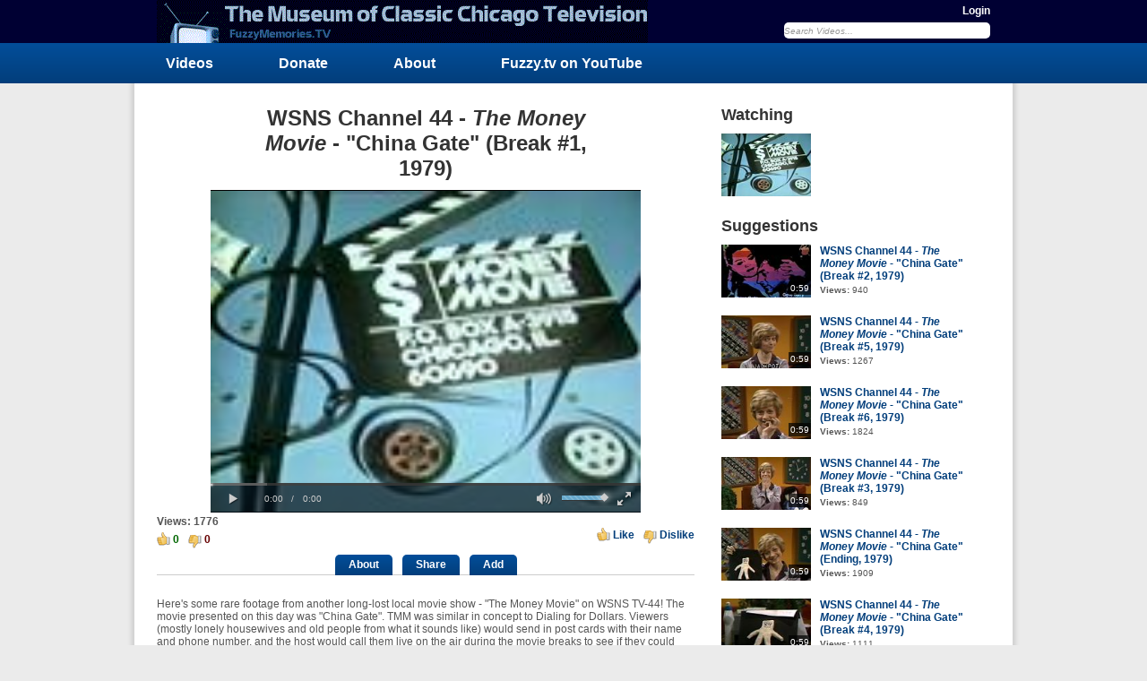

--- FILE ---
content_type: text/html; charset=UTF-8
request_url: http://www.fuzzymemories.tv/watch/2631/wsns-channel-44-i-the-money-movie-i-china-gate-break-1-1979/
body_size: 5125
content:
<!DOCTYPE html>
<html lang="en-US">
<head>
<title>WSNS Channel 44 - The Money Movie - "China Gate" (Break #1, 1979)</title>
<meta http-equiv="X-UA-Compatible" content="IE=edge">
<meta http-equiv="Content-Type" content="text/html; charset=utf-8" />
<meta name="baseUrl" content="http://www.fuzzymemories.tv" />
<meta name="themeUrl" content="http://www.fuzzymemories.tv/cc-content/themes/fuzzy" />
<meta name="videoId" content="2631" />
<meta name="theme" content="http://www.fuzzymemories.tv/cc-content/themes/fuzzy" />
<meta name="loggedIn" content="" />
<meta name="generator" content="CumulusClips" />
<meta name="keywords" content="1970s,  WSNS Channel 44,  Local Movie Shows,  " />
<meta name="description" content="Here&#039;s some rare footage from another long-lost local movie show - &quot;The Money Movie&quot; on WSNS TV-44!  The movie presented on this day was &quot;China Gate&quot;.  TMM was similar in concept to Dialing for Dollars.  Viewers (mostly lonely housewives and old people from what it sounds like) would send in post cards with their name and phone number, and the host would call them live on the air during the movie breaks to see if they could answer some trivia questions.  They answered an easy preliminary question for $10, and then had a chance to answer a harder question for the jackpot.  If the person answered incorrectly on the second question, they would add $10 to the jackpot for next time.  The host would also give recipies or show how to make simple crafts during the breaks.&lt;br /&gt;
&lt;br /&gt;
According to my sources, &quot;The Money Movie&quot; lasted from about January of 1979 through approximately April of 1979.  It was hosted by local Chicago actress Diane Dorsey.  She apparently still resides in Chicago, though I haven&#039;t been able to contact her yet.  (Diane - if you&#039;re out there, send me an e-mail - I&#039;d love to talk with you about your time at WSNS)  John Dickinson produced the show, and Kurt Mendelson directed it.&lt;br /&gt;
&lt;br /&gt;
By the way, when Diane calls the gumby figure &quot;Michael T. Gumby&quot;, she was likely referencing Michael Torchia, another WSNS director.  As my source says, &quot;No doubt Mike and Diane were flirting a bit at the time.&quot;&lt;br /&gt;
&lt;br /&gt;
&lt;b&gt;In this segment: &lt;/b&gt;A partial Chicago White Sox promo commercial featuring Harry Caray singing a disco version of &quot;Take Me Out To The Ballgame&quot; advertising the pre-season game of the White Sox Vs. Yankees on Thursday, March 29th at 7pm (ending voiceover by Linda Frost), then Diane speaks with the first contestant of the day - Irene Cotta (sp?) who is an avid stamp collector, and Diane gives the address to send post card entries to:&lt;br /&gt;
&lt;br /&gt;
The Money Movie&lt;br /&gt;
P.O. Box A-3915&lt;br /&gt;
Chicago, IL 60690&lt;br /&gt;
&lt;br /&gt;
This aired on local Chicago TV on Wednesday, March 14th 1979 at 1pm." />
<link rel="shortcut icon" type="image/x-icon" href="http://www.fuzzymemories.tv/favicon.ico" />
<link rel="stylesheet" type="text/css" href="http://www.fuzzymemories.tv/cc-content/themes/fuzzy/css/reset.css" />
<link rel="stylesheet" type="text/css" href="http://www.fuzzymemories.tv/cc-content/themes/fuzzy/css/main.css" />
<link rel="stylesheet" type="text/css" href="http://www.fuzzymemories.tv/cc-content/themes/fuzzy/css/pages.css" />
<link rel="stylesheet" href="http://www.fuzzymemories.tv/css/system.css" />
<link rel="stylesheet" href="http://www.fuzzymemories.tv/cc-content/themes/fuzzy/css/video-js.css" />
<link rel="stylesheet" href="http://www.fuzzymemories.tv/cc-content/themes/fuzzy/css/jscrollpane.css" />
<!-- Global site tag (gtag.js) - Google Analytics -->
<script async src="https://www.googletagmanager.com/gtag/js?id=UA-10352737-1"></script>
<script>
  window.dataLayer = window.dataLayer || [];
  function gtag(){dataLayer.push(arguments);}
  gtag('js', new Date());

  gtag('config', 'UA-10352737-1');
</script>
</head>
<body class="watch full en_US">

<!-- BEGIN WRAPPER -->
<div id="wrapper">

    <!-- BEGIN HEADER -->
<div id="header">
    <div id="sub_header">
        <a id="logo" href="http://www.fuzzymemories.tv/" title="FuzzyMemories.TV"">FuzzyMemories.TV</a>
        <div id="header_right">

                    <a href="http://www.fuzzymemories.tv/login/" title="Login">Login</a>
                    
            <form action="http://www.fuzzymemories.tv/search/" method="post">
                <input class="defaultText" title="Search Videos..." type="text" name="keyword" value="Search Videos..." />
                <input type="hidden" name="submitted_search" value="TRUE" />
            </form>
        </div>
    </div>
</div>
<!-- END HEADER -->


<!-- BEGIN NAV -->
<div id="nav">
    <div id="sub_nav">
        <nav>
            <a href="http://www.fuzzymemories.tv/browse/">Videos</a>
            <a href="http://www.fuzzymemories.tv/donate/">Donate</a>
            <a href="http://www.fuzzymemories.tv/about/">About</a>
            <a href="http://fuzzy.tv" target="_block">Fuzzy.tv on YouTube</a>
                    </nav>

                
    </div>

</div>
<!-- END NAV -->



    <!-- BEGIN MAIN CONTAINER -->
    <div id="retainer">
        <div id="main">

            


<div class="left">
    <h1>WSNS Channel 44 - <i>The Money Movie</i> - "China Gate" (Break #1, 1979)</h1>
    <div class="message"></div>
            <!-- BEGIN VIDEO -->
        <div id="player" oncontextmenu='return false;'>
            <video oncontextmenu='return false;' class="video-js vjs-default-skin" data-setup='{ "controls": true, "autoplay": true, "preload": "auto" }' width="480" height="360" poster="http://www.fuzzymemories.tv/cc-content/uploads/thumbs/old/wsns-money-movie-china-gate-segment1-wed-3-14-79.jpg">
                <source src="http://www.fuzzymemories.tv/cc-content/uploads/h264/old/wsns-money-movie-china-gate-segment1-wed-3-14-79.mp4" type="video/mp4" />
                                            </video>
        </div>



        <!-- END VIDEO -->
    


    <!-- BEGIN ACTIONS -->
    <div class="actions">
        <div class="left">
            <p><strong>Views: 1776</strong></p>
            <p>
                <span class="like">0</span>
                <span class="dislike">0</span>
            </p>
        </div>
        <div class="right">
            <a class="like rating" href="" data-rating="1" title="Like">Like</a>
            <a class="dislike rating" href="" data-rating="0" title="Dislike">Dislike</a>
        </div>
    </div>
    <!-- END ACTIONS -->


    <!-- BEGIN Action Buttons -->
    <div class="tabs">
        <a href="" data-block="about" title="About">About</a>
        <a href="" data-block="share" title="Share">Share</a>
        <a href="" data-block="addToPlaylist" title="Add">Add</a>
        <!--<a href="" class="flag" data-type="video" data-id="2631" title="Flag">Flag</a>-->
    </div>
    <!-- END Action Buttons -->


    <div id="about" class="tab_block" style="display:block">
        <p>Here's some rare footage from another long-lost local movie show - "The Money Movie" on WSNS TV-44!  The movie presented on this day was "China Gate".  TMM was similar in concept to Dialing for Dollars.  Viewers (mostly lonely housewives and old people from what it sounds like) would send in post cards with their name and phone number, and the host would call them live on the air during the movie breaks to see if they could answer some trivia questions.  They answered an easy preliminary question for $10, and then had a chance to answer a harder question for the jackpot.  If the person answered incorrectly on the second question, they would add $10 to the jackpot for next time.  The host would also give recipies or show how to make simple crafts during the breaks.<br />
<br />
According to my sources, "The Money Movie" lasted from about January of 1979 through approximately April of 1979.  It was hosted by local Chicago actress Diane Dorsey.  She apparently still resides in Chicago, though I haven't been able to contact her yet.  (Diane - if you're out there, send me an e-mail - I'd love to talk with you about your time at WSNS)  John Dickinson produced the show, and Kurt Mendelson directed it.<br />
<br />
By the way, when Diane calls the gumby figure "Michael T. Gumby", she was likely referencing Michael Torchia, another WSNS director.  As my source says, "No doubt Mike and Diane were flirting a bit at the time."<br />
<br />
<b>In this segment: </b>A partial Chicago White Sox promo commercial featuring Harry Caray singing a disco version of "Take Me Out To The Ballgame" advertising the pre-season game of the White Sox Vs. Yankees on Thursday, March 29th at 7pm (ending voiceover by Linda Frost), then Diane speaks with the first contestant of the day - Irene Cotta (sp?) who is an avid stamp collector, and Diane gives the address to send post card entries to:<br />
<br />
The Money Movie<br />
P.O. Box A-3915<br />
Chicago, IL 60690<br />
<br />
This aired on local Chicago TV on Wednesday, March 14th 1979 at 1pm.</p>
        <BR/>
        <div>
            <!--<a href="" class="button_small subscribe" title="Subscribe" data-type="subscribe" data-user="1">Subscribe</a>
            <p><strong>By:</strong> <a href="http://www.fuzzymemories.tv/members/fuzzymemories/" title="fuzzymemories">fuzzymemories</a></p>
            -->
            <p><strong>Date Uploaded:</strong> 09/24/2009</p>
            <p><strong>Tags:</strong>
                                    <a href="http://www.fuzzymemories.tv/search/?keyword=1970s" title="1970s">1970s</a>&nbsp;&nbsp;
                                    <a href="http://www.fuzzymemories.tv/search/?keyword= WSNS Channel 44" title=" WSNS Channel 44"> WSNS Channel 44</a>&nbsp;&nbsp;
                                    <a href="http://www.fuzzymemories.tv/search/?keyword= Local Movie Shows" title=" Local Movie Shows"> Local Movie Shows</a>&nbsp;&nbsp;
                                    <a href="http://www.fuzzymemories.tv/search/?keyword= " title=" "> </a>&nbsp;&nbsp;
                            </p>
                    </div>
    </div>

    <BR/><BR/><BR/>

    <div id="share" class="tab_block">
        <div>
            <p class="big">Share</p>

            <!--
            Share Widget Notes
             - Please replace <your_app_id> in the FaceBook share URL with your actual app id obtained from FaceBook's website. This widget will not work until that happens.
             - FaceBook, and Google + widgets require the video's URL to be publicly accessible, otherwise the widgets will not work.
            -->

            <!-- FACEBOOK BUTTON -->
            <meta property="og:url" content="http://www.fuzzymemories.tv/watch/2631/wsns-channel-44-i-the-money-movie-i-china-gate-break-1-1979/" />
            <meta property="og:title" content="WSNS Channel 44 - <i>The Money Movie</i> - "China Gate" (Break #1, 1979)" />
            <meta property="og:description" content="Here's some rare footage from another long-lost local movie show - "The Money Movie" on WSNS TV-44!  The movie presented on this day was "China Gate".  TMM was similar in concept to Dialing for Dollars.  Viewers (mostly lonely housewives and old people from what it sounds like) would send in post cards with their name and phone number, and the host would call them live on the air during the movie breaks to see if they could answer some trivia questions.  They answered an easy preliminary question for $10, and then had a chance to answer a harder question for the jackpot.  If the person answered incorrectly on the second question, they would add $10 to the jackpot for next time.  The host would also give recipies or show how to make simple crafts during the breaks.<br />
<br />
According to my sources, "The Money Movie" lasted from about January of 1979 through approximately April of 1979.  It was hosted by local Chicago actress Diane Dorsey.  She apparently still resides in Chicago, though I haven't been able to contact her yet.  (Diane - if you're out there, send me an e-mail - I'd love to talk with you about your time at WSNS)  John Dickinson produced the show, and Kurt Mendelson directed it.<br />
<br />
By the way, when Diane calls the gumby figure "Michael T. Gumby", she was likely referencing Michael Torchia, another WSNS director.  As my source says, "No doubt Mike and Diane were flirting a bit at the time."<br />
<br />
<b>In this segment: </b>A partial Chicago White Sox promo commercial featuring Harry Caray singing a disco version of "Take Me Out To The Ballgame" advertising the pre-season game of the White Sox Vs. Yankees on Thursday, March 29th at 7pm (ending voiceover by Linda Frost), then Diane speaks with the first contestant of the day - Irene Cotta (sp?) who is an avid stamp collector, and Diane gives the address to send post card entries to:<br />
<br />
The Money Movie<br />
P.O. Box A-3915<br />
Chicago, IL 60690<br />
<br />
This aired on local Chicago TV on Wednesday, March 14th 1979 at 1pm." />
            <meta property="og:image" content="http://www.fuzzymemories.tv/cc-content/uploads/thumbs/old/wsns-money-movie-china-gate-segment1-wed-3-14-79.jpg" />
            <meta property="og:type" content="video" />
            <meta property="og:video" content="http://www.fuzzymemories.tv/cc-content/uploads/h264/old/wsns-money-movie-china-gate-segment1-wed-3-14-79.mp4">
            <meta property="og:video:type" content="video/mp4">
            <meta property="og:video:width" content="480">
            <meta property="og:video:height" content="360">
            <script>if (window.location.hash === '#facebook-share') {window.close();}</script>
            <a class="facebook" href="https://www.facebook.com/dialog/share?app_id=<your_app_id>&display=popup&href=http%3A%2F%2Fwww.fuzzymemories.tv%2Fwatch%2F2631%2Fwsns-channel-44-i-the-money-movie-i-china-gate-break-1-1979%2F&redirect_uri=http%3A%2F%2Fwww.fuzzymemories.tv%2Fwatch%2F2631%2Fwsns-channel-44-i-the-money-movie-i-china-gate-break-1-1979%2F%23facebook-share" onClick="window.open(this.href, 'sharewindow','width=550,height=300');return false;">Share on Facebook</a>

            <!-- TWITTER BUTTON -->
            <a class="twitter" href="" onClick="window.open('https://twitter.com/share?url=http%3A%2F%2Fwww.fuzzymemories.tv%2Fwatch%2F2631%2Fwsns-channel-44-i-the-money-movie-i-china-gate-break-1-1979%2F&text=Here%26%23039%3Bs+some+rare+footage+from+another+long-lost+local+movie+show+-+%26quot%3BThe+Money+Movie%26quot%3B+on+WSNS+TV-44%21++The+movie+presented+o...','sharewindow','width=650,height=400');return false;">Share on Twitter</a>

            <!-- Google +BUTTON -->
            <a class="google" href="https://plus.google.com/share?url=http%3A%2F%2Fwww.fuzzymemories.tv%2Fwatch%2F2631%2Fwsns-channel-44-i-the-money-movie-i-china-gate-break-1-1979%2F" onClick="javascript:window.open(this.href, 'sharewindow', 'height=600,width=600');return false;">Share</a>
        </div>

                    <!-- EMBED CODE -->
            <div>
                <p class="big">Embed</p>
                <p>Copy and paste this code into your website or blog.</p>
                <textarea class="text" rows="5" cols="58">&lt;iframe src="http://www.fuzzymemories.tv/embed/2631/" width="480" height="360" frameborder="0" allowfullscreen&gt;&lt;/iframe&gt;</textarea>
            </div>
            </div>


    <div id="addToPlaylist" class="tab_block" >
                    <p class="big">Add To</p>
            <p>You must <a href="http://www.fuzzymemories.tv/login/?redirect=http%3A%2F%2Fwww.fuzzymemories.tv%2Fwatch%2F2631%2Fwsns-channel-44-i-the-money-movie-i-china-gate-break-1-1979">login</a> to add videos to your playlists.</p>
            </div>


    <!-- BEGIN COMMENTS SECTION -->
    <div id="comments">

        <p class="large">Comments</p>

                    <p class="totals"><span>0</span> Comments total</p>

                                                <p class="commentMessage"><a class="login-link" href="http://www.fuzzymemories.tv/login/?redirect=http%3A%2F%2Fwww.fuzzymemories.tv%2Fwatch%2F2631%2Fwsns-channel-44-i-the-money-movie-i-china-gate-break-1-1979">Sign In</a> to post comments.</p>
                            

            <!-- BEGIN COMMENTS LIST -->
            <div class="commentList">
                                    <p>No comments have been posted for this video yet.</p>
                            </div>
            <!-- END COMMENTS LIST -->

            
        
    </div>
    <!-- END COMMENTS SECTION -->

</div>
<!-- END PLAY LEFT -->





<!-- BEGIN PLAY RIGHT -->
<div class="right">

    
    
        <p class="large">Watching</p>                     
    <img width="100" height="70" src="http://www.fuzzymemories.tv/cc-content/uploads/thumbs/old/wsns-money-movie-china-gate-segment1-wed-3-14-79.jpg" />

    <!-- BEGIN RELATED VIDEOS -->
    <div class="related_videos">
        <p class="large">Suggestions</p>
        
            <div class="video_list">
                                        <div class="video video_small">
                    <div class="thumbnail">
                                                
                        <a href="http://www.fuzzymemories.tv/watch/2632/wsns-channel-44-i-the-money-movie-i-china-gate-break-2-1979/" title="WSNS Channel 44 - <i>The Money Movie</i> - "China Gate" (Break #2, 1979)">
                            <img width="100" height="70" src="http://www.fuzzymemories.tv/cc-content/uploads/thumbs/old/wsns-money-movie-china-gate-segment2-wed-3-14-79.jpg" />
                        </a>
                                                <span class="watchLater"><a data-video="2632" data-playlist="" href="" title="Watch Later">Watch Later</a></span>
                        <span class="duration">0:59</span>
                    </div>
                    <div>
                        <p><a href="http://www.fuzzymemories.tv/watch/2632/wsns-channel-44-i-the-money-movie-i-china-gate-break-2-1979/" title="WSNS Channel 44 - <i>The Money Movie</i> - "China Gate" (Break #2, 1979)">WSNS Channel 44 - <i>The Money Movie</i> - "China Gate" (Break #2, 1979)</a></p>
                        <!--<p><strong>By:</strong> <a href="http://www.fuzzymemories.tv/members/fuzzymemories/" title="fuzzymemories">fuzzymemories</a></p>-->
                        <p><strong>Views:</strong> 940</p>
                    </div>
                </div>
                            <div class="video video_small">
                    <div class="thumbnail">
                                                
                        <a href="http://www.fuzzymemories.tv/watch/2636/wsns-channel-44-i-the-money-movie-i-china-gate-break-5-1979/" title="WSNS Channel 44 - <i>The Money Movie</i> - "China Gate" (Break #5, 1979)">
                            <img width="100" height="70" src="http://www.fuzzymemories.tv/cc-content/uploads/thumbs/old/wsns-money-movie-china-gate-segment5-wed-3-14-79.jpg" />
                        </a>
                                                <span class="watchLater"><a data-video="2636" data-playlist="" href="" title="Watch Later">Watch Later</a></span>
                        <span class="duration">0:59</span>
                    </div>
                    <div>
                        <p><a href="http://www.fuzzymemories.tv/watch/2636/wsns-channel-44-i-the-money-movie-i-china-gate-break-5-1979/" title="WSNS Channel 44 - <i>The Money Movie</i> - "China Gate" (Break #5, 1979)">WSNS Channel 44 - <i>The Money Movie</i> - "China Gate" (Break #5, 1979)</a></p>
                        <!--<p><strong>By:</strong> <a href="http://www.fuzzymemories.tv/members/fuzzymemories/" title="fuzzymemories">fuzzymemories</a></p>-->
                        <p><strong>Views:</strong> 1267</p>
                    </div>
                </div>
                            <div class="video video_small">
                    <div class="thumbnail">
                                                
                        <a href="http://www.fuzzymemories.tv/watch/2637/wsns-channel-44-i-the-money-movie-i-china-gate-break-6-1979/" title="WSNS Channel 44 - <i>The Money Movie</i> - "China Gate" (Break #6, 1979)">
                            <img width="100" height="70" src="http://www.fuzzymemories.tv/cc-content/uploads/thumbs/old/wsns-money-movie-china-gate-segment6-wed-3-14-79.jpg" />
                        </a>
                                                <span class="watchLater"><a data-video="2637" data-playlist="" href="" title="Watch Later">Watch Later</a></span>
                        <span class="duration">0:59</span>
                    </div>
                    <div>
                        <p><a href="http://www.fuzzymemories.tv/watch/2637/wsns-channel-44-i-the-money-movie-i-china-gate-break-6-1979/" title="WSNS Channel 44 - <i>The Money Movie</i> - "China Gate" (Break #6, 1979)">WSNS Channel 44 - <i>The Money Movie</i> - "China Gate" (Break #6, 1979)</a></p>
                        <!--<p><strong>By:</strong> <a href="http://www.fuzzymemories.tv/members/fuzzymemories/" title="fuzzymemories">fuzzymemories</a></p>-->
                        <p><strong>Views:</strong> 1824</p>
                    </div>
                </div>
                            <div class="video video_small">
                    <div class="thumbnail">
                                                
                        <a href="http://www.fuzzymemories.tv/watch/2634/wsns-channel-44-i-the-money-movie-i-china-gate-break-3-1979/" title="WSNS Channel 44 - <i>The Money Movie</i> - "China Gate" (Break #3, 1979)">
                            <img width="100" height="70" src="http://www.fuzzymemories.tv/cc-content/uploads/thumbs/old/wsns-money-movie-china-gate-segment3-wed-3-14-79.jpg" />
                        </a>
                                                <span class="watchLater"><a data-video="2634" data-playlist="" href="" title="Watch Later">Watch Later</a></span>
                        <span class="duration">0:59</span>
                    </div>
                    <div>
                        <p><a href="http://www.fuzzymemories.tv/watch/2634/wsns-channel-44-i-the-money-movie-i-china-gate-break-3-1979/" title="WSNS Channel 44 - <i>The Money Movie</i> - "China Gate" (Break #3, 1979)">WSNS Channel 44 - <i>The Money Movie</i> - "China Gate" (Break #3, 1979)</a></p>
                        <!--<p><strong>By:</strong> <a href="http://www.fuzzymemories.tv/members/fuzzymemories/" title="fuzzymemories">fuzzymemories</a></p>-->
                        <p><strong>Views:</strong> 849</p>
                    </div>
                </div>
                            <div class="video video_small">
                    <div class="thumbnail">
                                                
                        <a href="http://www.fuzzymemories.tv/watch/2635/wsns-channel-44-i-the-money-movie-i-china-gate-ending-1979/" title="WSNS Channel 44 - <i>The Money Movie</i> - "China Gate" (Ending, 1979)">
                            <img width="100" height="70" src="http://www.fuzzymemories.tv/cc-content/uploads/thumbs/old/wsns-money-movie-china-gate-ending-wed-3-14-79.jpg" />
                        </a>
                                                <span class="watchLater"><a data-video="2635" data-playlist="" href="" title="Watch Later">Watch Later</a></span>
                        <span class="duration">0:59</span>
                    </div>
                    <div>
                        <p><a href="http://www.fuzzymemories.tv/watch/2635/wsns-channel-44-i-the-money-movie-i-china-gate-ending-1979/" title="WSNS Channel 44 - <i>The Money Movie</i> - "China Gate" (Ending, 1979)">WSNS Channel 44 - <i>The Money Movie</i> - "China Gate" (Ending, 1979)</a></p>
                        <!--<p><strong>By:</strong> <a href="http://www.fuzzymemories.tv/members/fuzzymemories/" title="fuzzymemories">fuzzymemories</a></p>-->
                        <p><strong>Views:</strong> 1909</p>
                    </div>
                </div>
                            <div class="video video_small">
                    <div class="thumbnail">
                                                
                        <a href="http://www.fuzzymemories.tv/watch/2633/wsns-channel-44-i-the-money-movie-i-china-gate-break-4-1979/" title="WSNS Channel 44 - <i>The Money Movie</i> - "China Gate" (Break #4, 1979)">
                            <img width="100" height="70" src="http://www.fuzzymemories.tv/cc-content/uploads/thumbs/old/wsns-money-movie-china-gate-segment4-wed-3-14-79.jpg" />
                        </a>
                                                <span class="watchLater"><a data-video="2633" data-playlist="" href="" title="Watch Later">Watch Later</a></span>
                        <span class="duration">0:59</span>
                    </div>
                    <div>
                        <p><a href="http://www.fuzzymemories.tv/watch/2633/wsns-channel-44-i-the-money-movie-i-china-gate-break-4-1979/" title="WSNS Channel 44 - <i>The Money Movie</i> - "China Gate" (Break #4, 1979)">WSNS Channel 44 - <i>The Money Movie</i> - "China Gate" (Break #4, 1979)</a></p>
                        <!--<p><strong>By:</strong> <a href="http://www.fuzzymemories.tv/members/fuzzymemories/" title="fuzzymemories">fuzzymemories</a></p>-->
                        <p><strong>Views:</strong> 1111</p>
                    </div>
                </div>
                            <div class="video video_small">
                    <div class="thumbnail">
                                                
                        <a href="http://www.fuzzymemories.tv/watch/2630/wsns-channel-44-i-the-money-movie-i-china-gate-opening-1979/" title="WSNS Channel 44 - <i>The Money Movie</i> - "China Gate" (Opening, 1979)">
                            <img width="100" height="70" src="http://www.fuzzymemories.tv/cc-content/uploads/thumbs/old/wsns-money-movie-china-gate-opening-wed-3-14-79.jpg" />
                        </a>
                                                <span class="watchLater"><a data-video="2630" data-playlist="" href="" title="Watch Later">Watch Later</a></span>
                        <span class="duration">0:59</span>
                    </div>
                    <div>
                        <p><a href="http://www.fuzzymemories.tv/watch/2630/wsns-channel-44-i-the-money-movie-i-china-gate-opening-1979/" title="WSNS Channel 44 - <i>The Money Movie</i> - "China Gate" (Opening, 1979)">WSNS Channel 44 - <i>The Money Movie</i> - "China Gate" (Opening, 1979)</a></p>
                        <!--<p><strong>By:</strong> <a href="http://www.fuzzymemories.tv/members/fuzzymemories/" title="fuzzymemories">fuzzymemories</a></p>-->
                        <p><strong>Views:</strong> 2895</p>
                    </div>
                </div>
                            <div class="video video_small">
                    <div class="thumbnail">
                                                
                        <a href="http://www.fuzzymemories.tv/watch/2688/wsns-channel-44-i-sports-spotlight-i-sleeper-hold-1979/" title="WSNS Channel 44 - <i>Sports Spotlight</i> - "Sleeper Hold" (1979?)">
                            <img width="100" height="70" src="http://www.fuzzymemories.tv/cc-content/uploads/thumbs/old/wsns-sports-spotlight-sleeper-hold-demonstration.jpg" />
                        </a>
                                                <span class="watchLater"><a data-video="2688" data-playlist="" href="" title="Watch Later">Watch Later</a></span>
                        <span class="duration">0:59</span>
                    </div>
                    <div>
                        <p><a href="http://www.fuzzymemories.tv/watch/2688/wsns-channel-44-i-sports-spotlight-i-sleeper-hold-1979/" title="WSNS Channel 44 - <i>Sports Spotlight</i> - "Sleeper Hold" (1979?)">WSNS Channel 44 - <i>Sports Spotlight</i> - "Sleeper Hold" (1979?)</a></p>
                        <!--<p><strong>By:</strong> <a href="http://www.fuzzymemories.tv/members/fuzzymemories/" title="fuzzymemories">fuzzymemories</a></p>-->
                        <p><strong>Views:</strong> 3410</p>
                    </div>
                </div>
                            <div class="video video_small">
                    <div class="thumbnail">
                                                
                        <a href="http://www.fuzzymemories.tv/watch/3626/wsns-channel-44-i-monster-movie-two-i-man-and-the-monster-commercial-break-1979/" title="WSNS Channel 44 - <i>Monster Movie Two</i> - "Man And The Monster" (Commercial Break, 1979)">
                            <img width="100" height="70" src="http://www.fuzzymemories.tv/cc-content/uploads/thumbs/old/wsns-monster-movie2-man-and-the-monster-break-sat-3-10-79.jpg" />
                        </a>
                                                <span class="watchLater"><a data-video="3626" data-playlist="" href="" title="Watch Later">Watch Later</a></span>
                        <span class="duration">0:59</span>
                    </div>
                    <div>
                        <p><a href="http://www.fuzzymemories.tv/watch/3626/wsns-channel-44-i-monster-movie-two-i-man-and-the-monster-commercial-break-1979/" title="WSNS Channel 44 - <i>Monster Movie Two</i> - "Man And The Monster" (Commercial Break, 1979)">WSNS Channel 44 - <i>Monster Movie Two</i> - "Man And The Monster" (Commercial Break, 1979)</a></p>
                        <!--<p><strong>By:</strong> <a href="http://www.fuzzymemories.tv/members/fuzzymemories/" title="fuzzymemories">fuzzymemories</a></p>-->
                        <p><strong>Views:</strong> 1552</p>
                    </div>
                </div>
                        </div>

            </div>
    <!-- END RELATED VIDEOS -->


</div>
<!-- END PLAY RIGHT -->
<br clear="all" />

<script>
    $(document).ready(function(){
       $('#videoElementID').bind('contextmenu',function() { return false; });
    });
</script>

        </div>
    </div>
    <!-- END MAIN CONTAINER -->

</div>
<!-- END WRAPPER -->


<!-- BEGIN FOOTER -->
<div id="footer">
    <div id="sub_footer">
        <a href="http://www.fuzzymemories.tv/browse/" title="Videos">Videos</a>
        <a href="http://www.fuzzymemories.tv/donate" title="Donate">Donate</a>
        <a href="http://www.fuzzymemories.tv/about" title="About">About</a>
                <a href="http://www.fuzzymemories.tv/contact/" title="Contact">Contact</a>
    </div>
</div>
<!-- END FOOTER -->
<script type="text/javascript" src="http://www.fuzzymemories.tv/cc-content/themes/fuzzy/js/jquery.min.js"></script>
<script type="text/javascript" src="http://www.fuzzymemories.tv/cc-content/themes/fuzzy/js/jquery-ui.min.js"></script>
<script type="text/javascript" src="http://www.fuzzymemories.tv/cc-content/themes/fuzzy/js/general.js"></script>
<script type="text/javascript" src="http://www.fuzzymemories.tv/js/system.js"></script>
<script type="text/javascript" src="http://www.fuzzymemories.tv/cc-content/themes/fuzzy/js/video.plugin.js"></script>
<script type="text/javascript" src="http://www.fuzzymemories.tv/cc-content/themes/fuzzy/js/jscrollpane.plugin.js"></script>
<script type="text/javascript" src="http://www.fuzzymemories.tv/cc-content/themes/fuzzy/js/mousewheel.plugin.js"></script>

</body>
</html>

--- FILE ---
content_type: text/css
request_url: http://www.fuzzymemories.tv/cc-content/themes/fuzzy/css/main.css
body_size: 3595
content:
/**
 * Notes
 * Overall Width: 980px
 * Adjusted Width: 930px
 * Left Column: 600px
 * Right Column: 300px
 * Space Between Columns: 30px
 * Padding In White Container: 50px
 */

html {
    height: 100%;
}

body {
    background-color: #ebebeb;
    height: 100%;
    font: 12px arial,helvetica,sans-serif;
    color: #555;
}

#wrapper {
    min-height: 100%;
}

#retainer {
    overflow:auto;
    padding-bottom: 105px;
}

#main {
    width: 930px;
    background-color: #FFF;
    padding: 30px 25px 25px;
    overflow: hidden;
    margin: -5px auto 0;
    -moz-box-shadow: 0px 0px 4px 4px rgba(1,1,1,.1);
    -webkit-box-shadow: 0px 0px 4px 4px rgba(1,1,1,.1);
    box-shadow: 0px 0px 4px 4px rgba(1,1,1,.1);
}
.ie9 #main {
    box-shadow: 0px 0px 6px 4px rgba(3,3,3,.1);
}

#main > .left {
    width: 600px;
    margin-right: 30px;
    float: left;
}

#main > .right {
    width: 300px;
    float: right;
}

#main > .left > h1,
#main > h1 {
    margin-top: 0;
}

#footer {
    height: 80px;
    width: 100%;
    background: url('../images/footer_background.png') repeat-x #333;
    position: relative;
    margin-top: -80px;
    clear:both;
}

#footer a {
    color: #FFF;
    margin: 0 30px;
}





/*****
HEADER
*****/
#sub_footer {
    width: 785px;
    height: 40px;
    padding: 30px 25px 10px 170px;
    margin: 0 auto;
    text-align: center;
}

#header {
    height: 48px;
    width: 100%;
    background-color: #003;
}

#sub_header {
    width: 930px;
    margin: 0 auto;
    clear: both;
}

#logo {
    background: url('../images/FMheader.png') no-repeat;
    height: 48px;
    width: 564px;
    display: inline-block;
    text-indent: -9999px;
    margin: 0px 0;
    float: left;
}

#header input {
    display: block;
    border: none;
    border-radius: 5px;
    width: 230px;
    height: 18px;
    padding: 0 0px;
    font-size: 10px;
    font-style: italic;
    color: #999;
    float: right;
}

#header input.customText {
    font-style: normal;
    color: #555;
}

#header form {
    position: relative;
}

.ui-autocomplete {
    position: absolute;
    top: 35px !important;
    width: 248px !important;
    background-color: #FFF;
    z-index: 99;
    border: 1px solid #C1C1C1;
    text-align: left;
}

.ui-autocomplete li {
    padding: 5px;
    color: #555;
}

.ui-autocomplete .ui-state-focus,
.ui-autocomplete li:hover {
    color: #FFF;
    background-color: #1d8dff;
}

.ui-autocomplete li:hover {
    cursor: pointer;
}

span[role="status"] {
    display: none;
}

#header_right {
    float: right;
    text-align: right;
}

#header_right a {
    color: #FFF;
    line-height: 25px;
    margin-left: 15px;
}





/******
NAV BAR
******/

#nav {
    width: 100%;
    height: 45px;
    margin: 0 auto;
    position: relative;
    z-index: 2;
    background: url([data-uri]) repeat-x;
    /*HTML5*/
    background: linear-gradient(to bottom,  #034e9a 0%,#023e7b 100%);
}

#sub_nav {
    width: 930px;
    padding: 0 25px;
    margin: 0 auto;
}

#sub_nav:after {
    content:"";
    display: block;
    height: 0;
    clear: both;
}

nav a {
    color: #FFF;
    font-size: 16px;
    margin-right: 50px;
    display: inline-block;
    padding: 0 10px;
    line-height: 45px;
    height: 45px;
}

nav a:hover {
    color: #034b95;
    background-color: #FFF;
    text-decoration: none;
}

nav {
    float: left;
}

#languages {
    float: right;
    position: relative;
}

#languages .active-language {
    background: url('../images/arrow.png') no-repeat right 7px;
    padding-right: 12px;
}

#languages a {
    color: #FFF;
    font-size: 14px;
    font-weight: bold;
    line-height: 45px;
}

#languages ul {
    display: none;
    position: absolute;
    background-color: #034b95;
    text-align: right;
    padding: 5px 15px;
    right: 0;
    border-bottom-left-radius: 5px;
    border-bottom-right-radius: 5px;
}

#languages:hover ul {
    display: block;
}

#languages ul a {
    line-height: 23px;
}




/*******
ELEMENTS
*******/

a {
    font-weight: bold;
    text-decoration: none;
}

a:hover {
    text-decoration: underline;
}

a, a.big, a.large, a.huge {
    color: #023e7b;
}

h1, h2, .huge, .large, h3, .big {
    color: #333;
    font-weight: bold;
    margin: 10px 0;
}

h1, .huge {
    font-size: 24px;
    text-align: center;
}

h2, .large {
    font-size: 18px;
}

h3, .big {
    margin: 5px 0;
    font-size: 14px;
}

.small {
    font-size: 10px;
}

p {
    margin: 3px 0;
}

strong {
    font-weight: bold;
}

em {
    font-style: italic;
}

a img {
    border: none;
}





/******
GENERAL
******/

/** FORMS **/

/*Remove button padding in FF*/
input::-moz-focus-inner {
    border: 0;
    padding: 0;
}

.button, .button_small {
    margin: 0;
    font-family: arial, helvetica, sans-serif;
    line-height: 31px;
    height: 35px;
    color: #FFF;
    padding: 1px 15px 3px;
    border-radius: 5px;
    border: none;
    font-size: 14px;
    font-weight: bold;
    cursor: pointer;
    background: url([data-uri]);
    background: linear-gradient(to bottom,  #034e9a 0%,#023e7b 100%);
}

.button[disabled] {
    color: #FFF;
    background: #999;
    cursor: not-allowed;
}

.button_small {
    font-size: 12px;
    line-height: 1em;
    height: auto;
    padding: 6px 15px 8px;
}

a.button, a.button_small {
    display: inline-block;
}

a.button {
    line-height: 33px;
    padding: 0 15px;
}

.form {
    border-radius: 5px;
    background-color: #D2D2D2;
    padding: 15px 25px;
    width: 250px;
}

.wide {
    width: 440px;
}

.form form {
    display: block;
    overflow: hidden;
}

.form label {
    font-weight: bold;
    color: #333;
}

.form input[type="text"],
.form input[type="password"],
.form select,
.form textarea {
    height: 35px;
    width: 230px;
    border: none;
    border-radius: 5px;
    padding: 0 10px;
    margin: 5px 0 25px;
    display: block;
}

.form textarea {
    width: 420px;
    height: 160px;
    padding: 10px;
}

.form select {
    padding: 5px 10px;
    width: 250px;
}

.form .button {
    float: right;
}

.form .hint {
    margin-top: -17px;
    margin-bottom: 20px;
}

.form label.error + input[type="text"],
.form label.error + input[type="password"],
.form label.error + select,
.form label.error + textarea {
    border: 1px solid #c20202;
    padding: 0 9px;
}

.form label.error + textarea {
    padding: 10px 9px;
}

.form label.error {
    color: #c20202;
    font-weight: bold;
}


/** MESSAGES **/

.message {
    border: 2px solid;
    padding: 10px;
    margin: 10px 0;
    font-weight: bold;
    display: none;
}

.left > .message:first-child {
    margin-top: 0;
}

.success {
    background: #e6efc2;
    color: #264409;
    border-color: #c6d880;
    display: block;
}

.errors {
    background: #fbe3e4;
    color: #8a1f11;
    border-color: #fbc2c4;
    display: block;
}

.notice {
    background: #fff6bf;
    color: #514721;
    border-color: #ffd324;
    display: block;
}


/** VIDEOS **/

.videos_list {
    margin-bottom: -20px;
    overflow: hidden;
}

.videos_list div:nth-child(3n+3) {
    margin-right: 0;
}

.video {
    width: 165px;
    display: inline-block;
    vertical-align: top;
    margin-right: 47px;
    margin-bottom: 20px;
}

.video .thumbnail {
    position: relative;
    width: 130px;
    height: 110px;
}

.video_medium .thumbnail {
    width: 125px;
    height: 70px;
}

.video_small .thumbnail {
    width: 100px;
    height: 56px;
}

.video .thumbnail span {
    right: 0;
    bottom: 0;
    position: absolute;
    background: url('../images/screen.png') repeat;
    color: #FFF;
}

.video .duration {
    font-size: 11px;
    padding: 3px;
}

.video_medium .duration,
.video_small .duration {
    font-size: 10px;
    padding: 2px;
}

.video .watchLater {
    display :none;
}

.video .watchLater:hover {
    background: #999;
    display: none;
}

.video .watchLater a {
    padding: 4px;
    display: block;
    width: 16px;
    height: 13px;
    text-indent: -9999px;
    display: none;
}

.video .thumbnail:hover .watchLater {
    display: none;
}

.video .thumbnail:hover .duration {
    display: none;
}

.video .message {
    background: url('../images/screen.png') repeat;
    width: 145px;
    height: 72px;
    color: #fff;
    position: absolute;
    top: 0;
    left: 0;
    padding: 10px;
    border: none;
    font-weight: normal;
    margin: 0;
}

.video_medium .message {
    width: 115px;
    height: 60px;
}

.video_small .message {
    width: 90px;
    height: 46px;
}

.video_medium .message,
.video_small .message {
    padding: 5px;
    font-size: 10px;
}

.video .message a {
    color: #2f94fa;
}

.video .success {
    color: #7dd865;
    display: none;
}

.video .success p {
    background: url('../images/icon_watch_later_success.png') no-repeat center top;
    padding-top: 55px;
    text-align: center;
    margin: 0;
}

.video_medium .success p {
    background: url('../images/icon_watch_later_success_small.png') no-repeat center 10px;
    padding-top: 40px;
}

.video_small .success p {
    background: url('../images/icon_watch_later_success_small.png') no-repeat center 2px;
    padding-top: 30px;
}

.video .errors {
    display: none;
    color: #f05959;
}

.video .errors p {
    background: url('../images/icon_watch_later_error.png') no-repeat 0 1px;
    padding-left: 15px;
    margin: 0;
}

.video_medium .errors p,
.video_small .errors p {
    background: url('../images/icon_watch_later_error_small.png') no-repeat 0 2px;
    padding-left: 12px;
}




/** PLAYLISTS **/

.playlist-list {
    margin-bottom: -20px;
}

.playlist {
    width: 165px;
    margin-right: 47px;
    margin-bottom: 20px;
    display: inline-block;
    vertical-align: top;
    position: relative;
}

.playlist:nth-child(3n+3) {
    margin-right: 0;
}

.playlist img {
    display: block;
}

.playlist span {
    width: 60px;
    height: 67px;
    position: absolute;
    top: 0;
    right: 0;
    background: url('../images/screen.png') repeat 0 0;
    color: #ddd;
    font-size: 14px;
    font-weight: bold;
    text-align: center;
    display: block;
    padding: 25px 5px 0 5px;
}

.playlist .watch-all,
.playlist a:hover .video-count {
    display: none;
}

.playlist a:hover .watch-all {
    display: block;
}

.playlist-empty a:hover .video-count {
    display: block;
}






/** MEMBER LISTS **/
.member_list {
    overflow: hidden;
    margin-bottom: -15px;
}

.member_list > div {
    width: 135px;
    float: left;
    margin-right: 15px;
    margin-bottom: 15px;
}

.member_list div:nth-child(4n+4) {
    margin-right: 0;
}





/** MISC **/

.clear {
    clear: both;
}

.hide,
.hidden {
    display: none;
}

.show {
    display: block;
}

#pagination {
    margin: 10px 0 0;
    font-size: 14px;
    text-align: right;
}

#pagination li {
    display: inline;
    margin: 0 5px;
}

/** TABS **/

.tabs {
    clear: both;
    border-bottom: 1px solid #ccc;
    text-align: center;
    height: 22px;
    margin-bottom: 15px;
}

.tabs a {
    display: inline-block;
    margin: 0 4px;
    line-height: 20px;
    height: 20px;
    color: #FFF;
    padding: 1px 15px 2px;
    border-radius: 5px 5px 0 0;
    border: none;
    font-size: 12px;
    font-weight: bold;
    cursor: pointer;
    background: url([data-uri]);
    background: linear-gradient(to bottom,  #034e9a 0%,#023e7b 100%);
}

.tab_block {
    display: none;
}